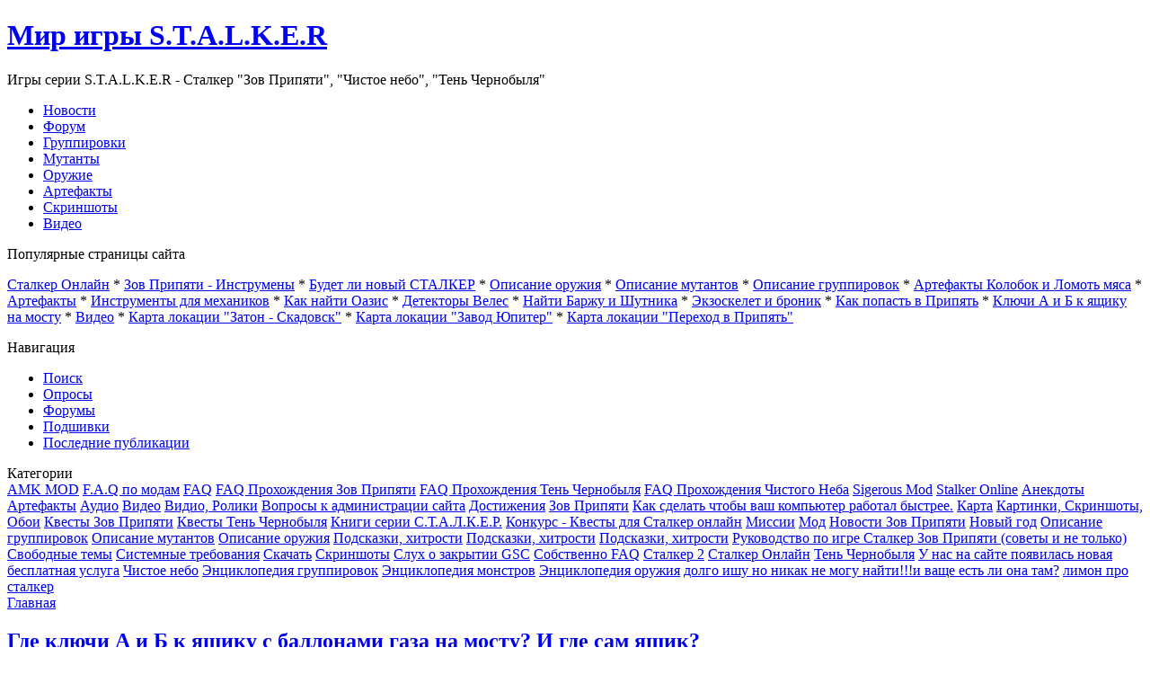

--- FILE ---
content_type: text/html; charset=utf-8
request_url: https://world-stalker.ru/node/100
body_size: 12340
content:
<!DOCTYPE html>
<html lang="ru">
<head>
  <meta http-equiv="Content-Type" content="text/html; charset=utf-8">
  <title>Где ключи А и Б к ящику с баллонами газа на мосту? И где сам ящик? | Мир игры S.T.A.L.K.E.R</title>
  <meta http-equiv="X-UA-Compatible" content="IE=EmulateIE7">
  <link rel="shortcut icon" href="/misc/favicon.ico" type="image/x-icon">
  <script type="text/javascript" src="/themes/stalker1/script.js"></script>
  <link type="text/css" rel="stylesheet" media="all" href="/modules/book/book.css?V">
  <link type="text/css" rel="stylesheet" media="all" href="/modules/node/node.css?V">
  <link type="text/css" rel="stylesheet" media="all" href="/modules/poll/poll.css?V">
  <link type="text/css" rel="stylesheet" media="all" href="/modules/system/defaults.css?V">
  <link type="text/css" rel="stylesheet" media="all" href="/modules/system/system.css?V">
  <link type="text/css" rel="stylesheet" media="all" href="/modules/system/system-menus.css?V">
  <link type="text/css" rel="stylesheet" media="all" href="/modules/tagadelic/tagadelic.css?V">
  <link type="text/css" rel="stylesheet" media="all" href="/modules/user/user.css?V">
  <link type="text/css" rel="stylesheet" media="all" href="/modules/forum/forum.css?V">
  <link type="text/css" rel="stylesheet" media="all" href="/modules/comment/comment.css?V">
  <link type="text/css" rel="stylesheet" media="all" href="/themes/stalker1/style.css?V">
  <script type="text/javascript" src="/misc/jquery.js?V"></script>
  <script type="text/javascript" src="/misc/drupal.js?V"></script>
  <script type="text/javascript" src="/sites/default/files/languages/ru_3855bcf31150a3efbb387a0ecbd660f5.js?V"></script>
  <script type="text/javascript" src="/themes/stalker1/script.js?V"></script>
  <script type="text/javascript">
  <!--//--><![CDATA[//><!--
  jQuery.extend(Drupal.settings, { "basePath": "/" });
  //--><!]]>
  </script>
  <script type="text/javascript"></script>
</head>
<body>
  <div class="PageBackgroundSimpleGradient"></div>
  <div class="Main">
    <div class="Sheet">
      <div class="Sheet-tl"></div>
      <div class="Sheet-tr">
        <div></div>
      </div>
      <div class="Sheet-bl">
        <div></div>
      </div>
      <div class="Sheet-br">
        <div></div>
      </div>
      <div class="Sheet-tc">
        <div></div>
      </div>
      <div class="Sheet-bc">
        <div></div>
      </div>
      <div class="Sheet-cl">
        <div></div>
      </div>
      <div class="Sheet-cr">
        <div></div>
      </div>
      <div class="Sheet-cc"></div>
      <div class="Sheet-body">
        <div class="Header">
          <div class="Header-png"></div>
          <div class="Header-jpeg"></div>
          <div class="logo">
            <h1 class="logo-name"><a href="/" title="Мир игры S.T.A.L.K.E.R">Мир игры S.T.A.L.K.E.R</a></h1>
            <div class="logo-text">
              Игры серии S.T.A.L.K.E.R - Сталкер "Зов Припяти", "Чистое небо", "Тень Чернобыля"
            </div>
          </div>
        </div>
        <div class="nav">
          <ul class="artmenu">
            <li class="">
              <a href="/" title="Новости Stalker"><span><span>Новости</span></span></a>
            </li>
            <li class="">
              <a href="/forum/" title="Форум"><span><span>Форум</span></span></a>
            </li>
            <li class="">
              <a href="/taxonomy/term/46" title="Группировки зоны"><span><span>Группировки</span></span></a>
            </li>
            <li class="">
              <a href="/taxonomy/term/45" title="Мутанты зоны"><span><span>Мутанты</span></span></a>
            </li>
            <li class="">
              <a href="/taxonomy/term/44" title="Описания оружия"><span><span>Оружие</span></span></a>
            </li>
            <li class="">
              <a href="/taxonomy/term/60" title="Артефакты"><span><span>Артефакты</span></span></a>
            </li>
            <li class="">
              <a href="/taxonomy/term/51" title="Скриншоты"><span><span>Скриншоты</span></span></a>
            </li>
            <li class="">
              <a href="/taxonomy/term/56" title="Видео ролики о игре сталкер"><span><span>Видео</span></span></a>
            </li>
          </ul>
          <div class="l"></div>
          <div class="r">
            <div></div>
          </div>
        </div>
        <div id="block-block-7" class="block">
          <div class="Block">
            <div class="Block-tl"></div>
            <div class="Block-tr">
              <div></div>
            </div>
            <div class="Block-bl">
              <div></div>
            </div>
            <div class="Block-br">
              <div></div>
            </div>
            <div class="Block-tc">
              <div></div>
            </div>
            <div class="Block-bc">
              <div></div>
            </div>
            <div class="Block-cl">
              <div></div>
            </div>
            <div class="Block-cr">
              <div></div>
            </div>
            <div class="Block-cc"></div>
            <div class="Block-body">
              <div class="BlockHeader">
                <div class="header-tag-icon">
                  <div class="BlockHeader-text">
                    Популярные страницы сайта
                  </div>
                </div>
                <div class="l"></div>
                <div class="r">
                  <div></div>
                </div>
              </div>
              <div class="BlockContent">
                <div class="BlockContent-body">
                  <p><a href='/node/182'>Сталкер Онлайн</a> * <a href='/node/201'>Зов Припяти - Инструмены</a> * <a href='/node/212'>Будет ли новый СТАЛКЕР</a> * <a href='/taxonomy/term/44'>Описание оружия</a> * <a href='/taxonomy/term/45'>Описание мутантов</a> * <a href='/taxonomy/term/46'>Описание группировок</a> * <a href='/node/131'>Артефакты Колобок и Ломоть мяса</a> * <a href='/taxonomy/term/60'>Артефакты</a> * <a href='/node/79'>Инструменты для механиков</a> * <a href='/node/96'>Как найти Оазис</a> * <a href='/node/83'>Детекторы Велес</a> * <a href='/node/90'>Найти Баржу и Шутника</a> * <a href='/node/92'>Экзоскелет и броник</a> * <a href='/node/77'>Как попасть в Припять</a> * <a href='/node/100'>Ключи А и Б к ящику на мосту</a> * <a href='/taxonomy/term/56'>Видео</a> * <a href='/node/108'>Карта локации "Затон - Скадовск"</a> * <a href='/node/109'>Карта локации "Завод Юпитер"</a> * <a href='/node/110'>Карта локации "Переход в Припять"</a></p>
                </div>
              </div>
            </div>
          </div>
        </div>
        <div class="contentLayout">
          <div class="sidebar1">
            <div id="block-user-1" class="block">
              <div class="Block">
                <div class="Block-tl"></div>
                <div class="Block-tr">
                  <div></div>
                </div>
                <div class="Block-bl">
                  <div></div>
                </div>
                <div class="Block-br">
                  <div></div>
                </div>
                <div class="Block-tc">
                  <div></div>
                </div>
                <div class="Block-bc">
                  <div></div>
                </div>
                <div class="Block-cl">
                  <div></div>
                </div>
                <div class="Block-cr">
                  <div></div>
                </div>
                <div class="Block-cc"></div>
                <div class="Block-body">
                  <div class="BlockHeader">
                    <div class="header-tag-icon">
                      <div class="BlockHeader-text">
                        Навигация
                      </div>
                    </div>
                    <div class="l"></div>
                    <div class="r">
                      <div></div>
                    </div>
                  </div>
                  <div class="BlockContent">
                    <div class="BlockContent-body">
                      <ul class="menu">
                        <li class="leaf first">
                          <a href="/search">Поиск</a>
                        </li>
                        <li class="leaf">
                          <a href="/poll">Опросы</a>
                        </li>
                        <li class="leaf">
                          <a href="/forum">Форумы</a>
                        </li>
                        <li class="leaf">
                          <a href="/book">Подшивки</a>
                        </li>
                        <li class="leaf last">
                          <a href="/tracker">Последние публикации</a>
                        </li>
                      </ul>
                    </div>
                  </div>
                </div>
              </div>
            </div>
            <div id="block-block-2" class="block">
              <div class="Block">
                <div class="Block-tl"></div>
                <div class="Block-tr">
                  <div></div>
                </div>
                <div class="Block-bl">
                  <div></div>
                </div>
                <div class="Block-br">
                  <div></div>
                </div>
                <div class="Block-tc">
                  <div></div>
                </div>
                <div class="Block-bc">
                  <div></div>
                </div>
                <div class="Block-cl">
                  <div></div>
                </div>
                <div class="Block-cr">
                  <div></div>
                </div>
                <div class="Block-cc"></div>
                <div class="Block-body">
                  <div class="BlockContent">
                    <div class="BlockContent-body">
                      <div id="yandex_rtb_R-A-84074-1"></div>
                    </div>
                  </div>
                </div>
              </div>
            </div>
            <div id="block-block-4" class="block">
              <div class="Block">
                <div class="Block-tl"></div>
                <div class="Block-tr">
                  <div></div>
                </div>
                <div class="Block-bl">
                  <div></div>
                </div>
                <div class="Block-br">
                  <div></div>
                </div>
                <div class="Block-tc">
                  <div></div>
                </div>
                <div class="Block-bc">
                  <div></div>
                </div>
                <div class="Block-cl">
                  <div></div>
                </div>
                <div class="Block-cr">
                  <div></div>
                </div>
                <div class="Block-cc"></div>
                <div class="Block-body">
                  <div class="BlockHeader">
                    <div class="header-tag-icon">
                      <div class="BlockHeader-text">
                        Категории
                      </div>
                    </div>
                    <div class="l"></div>
                    <div class="r">
                      <div></div>
                    </div>
                  </div>
                  <div class="BlockContent">
                    <div class="BlockContent-body">
                      <a href="/forum/36" class="tagadelic level1" rel="tag" title="AMK MOD">AMK MOD</a> <a href="/forum/37" class="tagadelic level3" rel="tag" title="F.A.Q по модам">F.A.Q по модам</a> <a href="/taxonomy/term/62" class="tagadelic level5" rel="tag" title="">FAQ</a> <a href="/forum/18" class="tagadelic level6" rel="tag" title="FAQ Прохождения Зов Припяти">FAQ Прохождения Зов Припяти</a> <a href="/forum/17" class="tagadelic level1" rel="tag" title="FAQ Прохождения Тень Чернобыля">FAQ Прохождения Тень Чернобыля</a> <a href="/forum/16" class="tagadelic level3" rel="tag" title="FAQ Прохождения Чистого Неба">FAQ Прохождения Чистого Неба</a> <a href="/taxonomy/term/70" class="tagadelic level1" rel="tag" title="">Sigerous Mod</a> <a href="/taxonomy/term/66" class="tagadelic level3" rel="tag" title="">Stalker Online</a> <a href="/taxonomy/term/65" class="tagadelic level1" rel="tag" title="">Анекдоты</a> <a href="/taxonomy/term/60" class="tagadelic level3" rel="tag" title="">Артефакты</a> <a href="/taxonomy/term/57" class="tagadelic level3" rel="tag" title="">Аудио</a> <a href="/taxonomy/term/56" class="tagadelic level4" rel="tag" title="">Видео</a> <a href="/forum/35" class="tagadelic level1" rel="tag" title="Видио, Ролики, YouTube">Видио, Ролики</a> <a href="/forum/29" class="tagadelic level2" rel="tag" title="Вопросы к администрации сайта">Вопросы к администрации сайта</a> <a href="/taxonomy/term/63" class="tagadelic level5" rel="tag" title="">Достижения</a> <a href="/taxonomy/term/47" class="tagadelic level5" rel="tag" title="Сталкер Зов Припяти, Stalker Call of Pripyat">Зов Припяти</a> <a href="/taxonomy/term/77" class="tagadelic level1" rel="tag" title="">Как сделать чтобы ваш компьютер работал быстрее.</a> <a href="/taxonomy/term/59" class="tagadelic level2" rel="tag" title="">Карта</a> <a href="/forum/34" class="tagadelic level1" rel="tag" title="Картинки, Скриншоты, Обои">Картинки, Скриншоты, Обои</a> <a href="/forum/24" class="tagadelic level3" rel="tag" title="Квесты Сталкер-Зов Припяти (кто кому ,что по чём) ">Квесты Зов Припяти</a> <a href="/forum/23" class="tagadelic level1" rel="tag" title="Квесты Сталкер-Тень Чернобыля (кто кому ,что по чём) ">Квесты Тень Чернобыля</a> <a href="/forum/25" class="tagadelic level3" rel="tag" title="Литературное творчество, книги серии С.Т.А.Л.К.Е.Р.">Книги серии С.Т.А.Л.К.Е.Р.</a> <a href="/forum/68" class="tagadelic level3" rel="tag" title="Квесты, предложенные пользователями сайта">Конкурс - Квесты для Сталкер онлайн</a> <a href="/taxonomy/term/61" class="tagadelic level5" rel="tag" title="">Миссии</a> <a href="/taxonomy/term/69" class="tagadelic level2" rel="tag" title="">Мод</a> <a href="/forum/26" class="tagadelic level3" rel="tag" title="Новости Зов Припяти - Сталкер">Новости Зов Припяти</a> <a href="/taxonomy/term/72" class="tagadelic level1" rel="tag" title="">Новый год</a> <a href="/taxonomy/term/46" class="tagadelic level4" rel="tag" title="Описание группировок">Описание группировок</a> <a href="/taxonomy/term/45" class="tagadelic level4" rel="tag" title="Описание мутантов">Описание мутантов</a> <a href="/taxonomy/term/44" class="tagadelic level5" rel="tag" title="Описание оружия">Описание оружия</a> <a href="/forum/19" class="tagadelic level3" rel="tag" title="Полезные и интересные моменты (хитрости) ">Подсказки, хитрости</a> <a href="/forum/20" class="tagadelic level1" rel="tag" title="Полезные и интересные моменты (хитрости) ">Подсказки, хитрости</a> <a href="/forum/21" class="tagadelic level2" rel="tag" title="Полезные и интересные моменты (хитрости) ">Подсказки, хитрости</a> <a href="/taxonomy/term/75" class="tagadelic level1" rel="tag" title="">Руководство по игре Сталкер Зов Припяти (советы и не только)</a> <a href="/forum/30" class="tagadelic level4" rel="tag" title="Свободные темы о игре Сталкер">Свободные темы</a> <a href="/forum/28" class="tagadelic level1" rel="tag" title="Системные требования к играм Сталкер, технические вопросы и проблемы">Системные требования</a> <a href="/taxonomy/term/58" class="tagadelic level1" rel="tag" title="">Скачать</a> <a href="/taxonomy/term/51" class="tagadelic level3" rel="tag" title="Скриншоты, screenshot">Скриншоты</a> <a href="/taxonomy/term/78" class="tagadelic level1" rel="tag" title="">Слух о закрытии GSC</a> <a href="/forum/27" class="tagadelic level2" rel="tag" title="FAQ - и будущее этого раздела ">Собственно FAQ</a> <a href="/taxonomy/term/71" class="tagadelic level3" rel="tag" title="">Сталкер 2</a> <a href="/taxonomy/term/64" class="tagadelic level4" rel="tag" title="">Сталкер Онлайн</a> <a href="/taxonomy/term/49" class="tagadelic level1" rel="tag" title="Сталкер Тень Чернобыля, Stalker: Shadow of Chernobyl">Тень Чернобыля</a> <a href="/taxonomy/term/76" class="tagadelic level1" rel="tag" title="">У нас на сайте появилась новая бесплатная услуга</a> <a href="/taxonomy/term/48" class="tagadelic level2" rel="tag" title="Сталкер Чистое небо, Stalker: Clear Sky">Чистое небо</a> <a href="/forum/32" class="tagadelic level2" rel="tag" title="Энциклопедия группировок">Энциклопедия группировок</a> <a href="/forum/31" class="tagadelic level3" rel="tag" title="Энциклопедия монстров ">Энциклопедия монстров</a> <a href="/forum/33" class="tagadelic level1" rel="tag" title="Энциклопедия оружия">Энциклопедия оружия</a> <a href="/taxonomy/term/81" class="tagadelic level1" rel="tag" title="">долго ишу но никак не могу найти!!!и ваще есть ли она там?</a> <a href="/taxonomy/term/80" class="tagadelic level1" rel="tag" title="">лимон про сталкер</a>
                    </div>
                  </div>
                </div>
              </div>
            </div>
          </div>
          <div class="content">
            <div class="Post">
              <div class="Post-body">
                <div class="Post-inner">
                  <div class="PostContent">
                    <div class="breadcrumb">
                      <a href="/">Главная</a>
                    </div>
                  </div>
                  <div class="cleared"></div>
                </div>
              </div>
            </div>
            <div id="mission"></div>
            <div class="Post">
              <div class="Post-body">
                <div class="Post-inner">
                  <h2 class="PostHeaderIcon-wrapper"><span class="PostHeader"><a href="/node/100" title="Где ключи А и Б к ящику с баллонами газа на мосту? И где сам ящик?">Где ключи А и Б к ящику с баллонами газа на мосту? И где сам ящик?</a></span></h2>
                  <div class="PostMetadataHeader">
                    <div class="PostHeaderIcons metadata-icons">
                      <img class="metadata-icon" src="/themes/stalker1/images/PostDateIcon.png" width="17" height="18" alt="PostDateIcon"> октября 17th, 2009 | <img class="metadata-icon" src="/themes/stalker1/images/PostAuthorIcon.png" width="14" height="14" alt="PostAuthorIcon"> СИДоРыч
                    </div>
                  </div>
                  <div class="PostContent">
                    <div class="article">
                      <p>Чтобы убить кровососов в их логове нужен газ. Я лишь знаю что он находиться на мосту, но где ключи и ящик с баллоном именно???</p>
                      <div class="forum-topic-navigation clear-block">
                        <a href="/node/193" class="topic-previous" title="К предыдущей теме">‹ Выкидывает из игры</a> <a href="/node/89" class="topic-next" title="К следующей теме">Где найти Глухаря, после того, как он ушел к портовым кранам? ›</a>
                      </div>
                    </div>
                  </div>
                  <div class="cleared"></div>
                  <div class="PostMetadataFooter">
                    <div class="PostFooterIcons metadata-icons">
                      <img class="metadata-icon" src="/themes/stalker1/images/PostCommentsIcon.png" width="18" height="18" alt="PostCommentsIcon"> <a href="/user/login?destination=comment%2Freply%2F100%23comment-form">Войдите на сайт</a> для отправки комментариев&nbsp;&nbsp;|&nbsp;<img class="metadata-icon" src="/themes/stalker1/images/PostTagIcon.png" width="18" height="18" alt="PostTagIcon"> Tags: <a href="/forum/18">FAQ Прохождения Зов Припяти</a>
                    </div>
                  </div>
                </div>
              </div>
            </div>
            <div id="comments">
              <a id="comment-9669"></a>
              <div class="Post">
                <div class="Post-body">
                  <div class="Post-inner">
                    <div class="comment">
                      <h2 class="PostHeaderIcon-wrapper"><span class="PostHeader"><a href="/node/100#comment-9669" class="active">на масту там машина будет такая перед БТР залезаешь на багажник</a></span></h2>
                      <div class="submitted">
                        <span class='cid'>#9669</span> Опубликовано Гость в Чт, 2016-05-05 20:38.
                      </div>
                      <div class="cleared"></div><br>
                      <div class="PostContent">
                        <p>ч</p>
                      </div>
                      <div class="cleared"></div>
                      <div class="links">
                        <img class="metadata-icon" src="/themes/stalker1/images/PostCommentsIcon.png" width="18" height="18" alt="PostCommentsIcon"> <a href="/user/login?destination=comment%2Freply%2F100%23comment-form">Войдите на сайт</a> для отправки комментариев
                        <div class="cleared"></div>
                      </div>
                    </div>
                  </div>
                </div>
              </div><a id="comment-9634"></a>
              <div class="Post">
                <div class="Post-body">
                  <div class="Post-inner">
                    <div class="comment">
                      <h2 class="PostHeaderIcon-wrapper"><span class="PostHeader"><a href="/node/100#comment-9634" class="active">Нафиг этот мод?</a></span></h2>
                      <div class="submitted">
                        <span class='cid'>#9634</span> Опубликовано Гость в Пт, 2016-01-22 12:02.
                      </div>
                      <div class="cleared"></div><br>
                      <div class="PostContent">
                        <p>Ну и чем он поможет в открытии контейнера?</p>
                      </div>
                      <div class="cleared"></div>
                      <div class="links">
                        <img class="metadata-icon" src="/themes/stalker1/images/PostCommentsIcon.png" width="18" height="18" alt="PostCommentsIcon"> <a href="/user/login?destination=comment%2Freply%2F100%23comment-form">Войдите на сайт</a> для отправки комментариев
                        <div class="cleared"></div>
                      </div>
                    </div>
                  </div>
                </div>
              </div><a id="comment-9602"></a>
              <div class="Post">
                <div class="Post-body">
                  <div class="Post-inner">
                    <div class="comment">
                      <h2 class="PostHeaderIcon-wrapper"><span class="PostHeader"><a href="/node/100#comment-9602" class="active">газовый балон</a></span></h2>
                      <div class="submitted">
                        <span class='cid'>#9602</span> Опубликовано Гость в Втр, 2015-11-24 17:28.
                      </div>
                      <div class="cleared"></div><br>
                      <div class="PostContent">
                        <p>где контейнер с газовым балоном</p>
                      </div>
                      <div class="cleared"></div>
                      <div class="links">
                        <img class="metadata-icon" src="/themes/stalker1/images/PostCommentsIcon.png" width="18" height="18" alt="PostCommentsIcon"> <a href="/user/login?destination=comment%2Freply%2F100%23comment-form">Войдите на сайт</a> для отправки комментариев
                        <div class="cleared"></div>
                      </div>
                    </div>
                  </div>
                </div>
              </div><a id="comment-9524"></a>
              <div class="Post">
                <div class="Post-body">
                  <div class="Post-inner">
                    <div class="comment">
                      <h2 class="PostHeaderIcon-wrapper"><span class="PostHeader"><a href="/node/100#comment-9524" class="active">пацаны</a></span></h2>
                      <div class="submitted">
                        <span class='cid'>#9524</span> Опубликовано Гость в Втр, 2015-06-09 14:11.
                      </div>
                      <div class="cleared"></div><br>
                      <div class="PostContent">
                        <p>А у меня мод аххххрененный называется Sigerous mod 1.7</p>
                      </div>
                      <div class="cleared"></div>
                      <div class="links">
                        <img class="metadata-icon" src="/themes/stalker1/images/PostCommentsIcon.png" width="18" height="18" alt="PostCommentsIcon"> <a href="/user/login?destination=comment%2Freply%2F100%23comment-form">Войдите на сайт</a> для отправки комментариев
                        <div class="cleared"></div>
                      </div>
                    </div>
                  </div>
                </div>
              </div><a id="comment-9523"></a>
              <div class="Post">
                <div class="Post-body">
                  <div class="Post-inner">
                    <div class="comment">
                      <h2 class="PostHeaderIcon-wrapper"><span class="PostHeader"><a href="/node/100#comment-9523" class="active">Динамит</a></span></h2>
                      <div class="submitted">
                        <span class='cid'>#9523</span> Опубликовано Гость в Втр, 2015-06-09 14:04.
                      </div>
                      <div class="cleared"></div><br>
                      <div class="PostContent">
                        <p>А я их динамитом шмалянул</p>
                      </div>
                      <div class="cleared"></div>
                      <div class="links">
                        <img class="metadata-icon" src="/themes/stalker1/images/PostCommentsIcon.png" width="18" height="18" alt="PostCommentsIcon"> <a href="/user/login?destination=comment%2Freply%2F100%23comment-form">Войдите на сайт</a> для отправки комментариев
                        <div class="cleared"></div>
                      </div>
                    </div>
                  </div>
                </div>
              </div><a id="comment-9334"></a>
              <div class="Post">
                <div class="Post-body">
                  <div class="Post-inner">
                    <div class="comment">
                      <h2 class="PostHeaderIcon-wrapper"><span class="PostHeader"><a href="/node/100#comment-9334" class="active">как туда попасть там токам</a></span></h2>
                      <div class="submitted">
                        <span class='cid'>#9334</span> Опубликовано Гость в Пт, 2014-06-20 14:23.
                      </div>
                      <div class="cleared"></div><br>
                      <div class="PostContent">
                        <p>как туда попасть там токам убивает</p>
                      </div>
                      <div class="cleared"></div>
                      <div class="links">
                        <img class="metadata-icon" src="/themes/stalker1/images/PostCommentsIcon.png" width="18" height="18" alt="PostCommentsIcon"> <a href="/user/login?destination=comment%2Freply%2F100%23comment-form">Войдите на сайт</a> для отправки комментариев
                        <div class="cleared"></div>
                      </div>
                    </div>
                  </div>
                </div>
              </div><a id="comment-9271"></a>
              <div class="Post">
                <div class="Post-body">
                  <div class="Post-inner">
                    <div class="comment">
                      <h2 class="PostHeaderIcon-wrapper"><span class="PostHeader"><a href="/node/100#comment-9271" class="active">каво</a></span></h2>
                      <div class="submitted">
                        <span class='cid'>#9271</span> Опубликовано Гость в Втр, 2014-04-15 14:56.
                      </div>
                      <div class="cleared"></div><br>
                      <div class="PostContent">
                        <p>кравасосов там нету в чёрном сталкере 2</p>
                      </div>
                      <div class="cleared"></div>
                      <div class="links">
                        <img class="metadata-icon" src="/themes/stalker1/images/PostCommentsIcon.png" width="18" height="18" alt="PostCommentsIcon"> <a href="/user/login?destination=comment%2Freply%2F100%23comment-form">Войдите на сайт</a> для отправки комментариев
                        <div class="cleared"></div>
                      </div>
                    </div>
                  </div>
                </div>
              </div><a id="comment-9204"></a>
              <div class="Post">
                <div class="Post-body">
                  <div class="Post-inner">
                    <div class="comment">
                      <h2 class="PostHeaderIcon-wrapper"><span class="PostHeader"><a href="/node/100#comment-9204" class="active">а где ети</a></span></h2>
                      <div class="submitted">
                        <span class='cid'>#9204</span> Опубликовано Гость в Сб, 2014-03-08 21:53.
                      </div>
                      <div class="cleared"></div><br>
                      <div class="PostContent">
                        <p>а где ети кровососы???</p>
                      </div>
                      <div class="cleared"></div>
                      <div class="links">
                        <img class="metadata-icon" src="/themes/stalker1/images/PostCommentsIcon.png" width="18" height="18" alt="PostCommentsIcon"> <a href="/user/login?destination=comment%2Freply%2F100%23comment-form">Войдите на сайт</a> для отправки комментариев
                        <div class="cleared"></div>
                      </div>
                    </div>
                  </div>
                </div>
              </div><a id="comment-9134"></a>
              <div class="Post">
                <div class="Post-body">
                  <div class="Post-inner">
                    <div class="comment">
                      <h2 class="PostHeaderIcon-wrapper"><span class="PostHeader"><a href="/node/100#comment-9134" class="active">Ключи</a></span></h2>
                      <div class="submitted">
                        <span class='cid'>#9134</span> Опубликовано Гость в Пнд, 2014-01-20 10:53.
                      </div>
                      <div class="cleared"></div><br>
                      <div class="PostContent">
                        <p>Смотри, 1ый ключ лежит в начале моста со стороны скадовска, в машине которая частично свисает с моста, второй ключ в ниве под мостов,в сейфе, нива перевернута.</p>
                      </div>
                      <div class="cleared"></div>
                      <div class="links">
                        <img class="metadata-icon" src="/themes/stalker1/images/PostCommentsIcon.png" width="18" height="18" alt="PostCommentsIcon"> <a href="/user/login?destination=comment%2Freply%2F100%23comment-form">Войдите на сайт</a> для отправки комментариев
                        <div class="cleared"></div>
                      </div>
                    </div>
                  </div>
                </div>
              </div><a id="comment-8956"></a>
              <div class="Post">
                <div class="Post-body">
                  <div class="Post-inner">
                    <div class="comment">
                      <h2 class="PostHeaderIcon-wrapper"><span class="PostHeader"><a href="/node/100#comment-8956" class="active">clubsovetov</a></span></h2>
                      <div class="submitted">
                        <span class='cid'>#8956</span> Опубликовано Гость в Пнд, 2013-09-09 20:48.
                      </div>
                      <div class="cleared"></div><br>
                      <div class="PostContent">
                        <p>Мы вон возможность поглядеть сайт про отдыхе: единое</p>
                        <p>-----<br>
                        здесь clubsovetov.ru</p>
                      </div>
                      <div class="cleared"></div>
                      <div class="links">
                        <img class="metadata-icon" src="/themes/stalker1/images/PostCommentsIcon.png" width="18" height="18" alt="PostCommentsIcon"> <a href="/user/login?destination=comment%2Freply%2F100%23comment-form">Войдите на сайт</a> для отправки комментариев
                        <div class="cleared"></div>
                      </div>
                    </div>
                  </div>
                </div>
              </div><a id="comment-8925"></a>
              <div class="Post">
                <div class="Post-body">
                  <div class="Post-inner">
                    <div class="comment">
                      <h2 class="PostHeaderIcon-wrapper"><span class="PostHeader"><a href="/node/100#comment-8925" class="active">в Alien Time:</a></span></h2>
                      <div class="submitted">
                        <span class='cid'>#8925</span> Опубликовано Гость в Вс, 2013-08-04 16:16.
                      </div>
                      <div class="cleared"></div><br>
                      <div class="PostContent">
                        <p>Один из ключей - ВНЗ, -1 ярус, за одним из больших вертикальных баллонов в рюкзачке.</p>
                      </div>
                      <div class="cleared"></div>
                      <div class="links">
                        <img class="metadata-icon" src="/themes/stalker1/images/PostCommentsIcon.png" width="18" height="18" alt="PostCommentsIcon"> <a href="/user/login?destination=comment%2Freply%2F100%23comment-form">Войдите на сайт</a> для отправки комментариев
                        <div class="cleared"></div>
                      </div>
                    </div>
                  </div>
                </div>
              </div><a id="comment-8924"></a>
              <div class="Post">
                <div class="Post-body">
                  <div class="Post-inner">
                    <div class="comment">
                      <h2 class="PostHeaderIcon-wrapper"><span class="PostHeader"><a href="/node/100#comment-8924" class="active">Один из ключей - ВНЗ, -1</a></span></h2>
                      <div class="submitted">
                        <span class='cid'>#8924</span> Опубликовано Гость в Вс, 2013-08-04 16:08.
                      </div>
                      <div class="cleared"></div><br>
                      <div class="PostContent">
                        <p>Один из ключей - ВНЗ, -1 ярус, за одним из больших вертикальных баллонов в рюкзачке. Кровопийц можно убить по-читерски - запрыгнув на один из шкафов там же</p>
                      </div>
                      <div class="cleared"></div>
                      <div class="links">
                        <img class="metadata-icon" src="/themes/stalker1/images/PostCommentsIcon.png" width="18" height="18" alt="PostCommentsIcon"> <a href="/user/login?destination=comment%2Freply%2F100%23comment-form">Войдите на сайт</a> для отправки комментариев
                        <div class="cleared"></div>
                      </div>
                    </div>
                  </div>
                </div>
              </div><a id="comment-8921"></a>
              <div class="Post">
                <div class="Post-body">
                  <div class="Post-inner">
                    <div class="comment">
                      <h2 class="PostHeaderIcon-wrapper"><span class="PostHeader"><a href="/node/100#comment-8921" class="active">я тож 2 найти не могу</a></span></h2>
                      <div class="submitted">
                        <span class='cid'>#8921</span> Опубликовано Гость в Сб, 2013-08-03 13:08.
                      </div>
                      <div class="cleared"></div><br>
                      <div class="PostContent">
                        <p>я тож 2 найти не могу</p>
                      </div>
                      <div class="cleared"></div>
                      <div class="links">
                        <img class="metadata-icon" src="/themes/stalker1/images/PostCommentsIcon.png" width="18" height="18" alt="PostCommentsIcon"> <a href="/user/login?destination=comment%2Freply%2F100%23comment-form">Войдите на сайт</a> для отправки комментариев
                        <div class="cleared"></div>
                      </div>
                    </div>
                  </div>
                </div>
              </div><a id="comment-8920"></a>
              <div class="Post">
                <div class="Post-body">
                  <div class="Post-inner">
                    <div class="comment">
                      <h2 class="PostHeaderIcon-wrapper"><span class="PostHeader"><a href="/node/100#comment-8920" class="active">там есть маленькое строение с</a></span></h2>
                      <div class="submitted">
                        <span class='cid'>#8920</span> Опубликовано Гость в Сб, 2013-08-03 13:07.
                      </div>
                      <div class="cleared"></div><br>
                      <div class="PostContent">
                        <p>там есть маленькое строение с большой бочкой наверху, залезай на него, обойди и спрыгни на крышу которая чуть ниже, и повернись, там будет рюкзак.<br>
                        P.S. это тока на aliens time</p>
                      </div>
                      <div class="cleared"></div>
                      <div class="links">
                        <img class="metadata-icon" src="/themes/stalker1/images/PostCommentsIcon.png" width="18" height="18" alt="PostCommentsIcon"> <a href="/user/login?destination=comment%2Freply%2F100%23comment-form">Войдите на сайт</a> для отправки комментариев
                        <div class="cleared"></div>
                      </div>
                    </div>
                  </div>
                </div>
              </div><a id="comment-8846"></a>
              <div class="Post">
                <div class="Post-body">
                  <div class="Post-inner">
                    <div class="comment">
                      <h2 class="PostHeaderIcon-wrapper"><span class="PostHeader"><a href="/node/100#comment-8846" class="active">сталкер</a></span></h2>
                      <div class="submitted">
                        <span class='cid'>#8846</span> Опубликовано Гость в Ср, 2013-07-03 19:18.
                      </div>
                      <div class="cleared"></div><br>
                      <div class="PostContent">
                        <p>газ на мосту обыщи все машины на мосту !!! и спригни в конце моста вниз там еще машина там и 2-ой ключ ,А газ на мосту и 1-ый ключ тоже</p>
                      </div>
                      <div class="cleared"></div>
                      <div class="links">
                        <img class="metadata-icon" src="/themes/stalker1/images/PostCommentsIcon.png" width="18" height="18" alt="PostCommentsIcon"> <a href="/user/login?destination=comment%2Freply%2F100%23comment-form">Войдите на сайт</a> для отправки комментариев
                        <div class="cleared"></div>
                      </div>
                    </div>
                  </div>
                </div>
              </div><a id="comment-8835"></a>
              <div class="Post">
                <div class="Post-body">
                  <div class="Post-inner">
                    <div class="comment">
                      <h2 class="PostHeaderIcon-wrapper"><span class="PostHeader"><a href="/node/100#comment-8835" class="active">ключ а</a></span></h2>
                      <div class="submitted">
                        <span class='cid'>#8835</span> Опубликовано Гость в Пнд, 2013-07-01 22:39.
                      </div>
                      <div class="cleared"></div><br>
                      <div class="PostContent">
                        <p>а в каком месте на лесопилке вы нашли ключ</p>
                      </div>
                      <div class="cleared"></div>
                      <div class="links">
                        <img class="metadata-icon" src="/themes/stalker1/images/PostCommentsIcon.png" width="18" height="18" alt="PostCommentsIcon"> <a href="/user/login?destination=comment%2Freply%2F100%23comment-form">Войдите на сайт</a> для отправки комментариев
                        <div class="cleared"></div>
                      </div>
                    </div>
                  </div>
                </div>
              </div><a id="comment-8814"></a>
              <div class="Post">
                <div class="Post-body">
                  <div class="Post-inner">
                    <div class="comment">
                      <h2 class="PostHeaderIcon-wrapper"><span class="PostHeader"><a href="/node/100#comment-8814" class="active">Какиеж все умные, одно и тоже</a></span></h2>
                      <div class="submitted">
                        <span class='cid'>#8814</span> Опубликовано Гость в Ср, 2013-06-19 21:28.
                      </div>
                      <div class="cleared"></div><br>
                      <div class="PostContent">
                        <p>Какиеж все умные, одно и тоже строчить! У меня мод "Aliens time Глава 1 Затон", и в нём вместо ключа в ниве под мостом лежит записка с загадками, где эти ключи искать. Один чисто случайно нашёл на Лесопилке. Вот и подскажите, где рожать второй ключь?!</p>
                      </div>
                      <div class="cleared"></div>
                      <div class="links">
                        <img class="metadata-icon" src="/themes/stalker1/images/PostCommentsIcon.png" width="18" height="18" alt="PostCommentsIcon"> <a href="/user/login?destination=comment%2Freply%2F100%23comment-form">Войдите на сайт</a> для отправки комментариев
                        <div class="cleared"></div>
                      </div>
                    </div>
                  </div>
                </div>
              </div><a id="comment-8716"></a>
              <div class="Post">
                <div class="Post-body">
                  <div class="Post-inner">
                    <div class="comment">
                      <h2 class="PostHeaderIcon-wrapper"><span class="PostHeader"><a href="/node/100#comment-8716" class="active">я тоже знаю</a></span></h2>
                      <div class="submitted">
                        <span class='cid'>#8716</span> Опубликовано Гость в Пнд, 2013-05-06 13:33.
                      </div>
                      <div class="cleared"></div><br>
                      <div class="PostContent">
                        <p>я тоже знаю где это место только я их с ножа нахуй ёбнул</p>
                      </div>
                      <div class="cleared"></div>
                      <div class="links">
                        <img class="metadata-icon" src="/themes/stalker1/images/PostCommentsIcon.png" width="18" height="18" alt="PostCommentsIcon"> <a href="/user/login?destination=comment%2Freply%2F100%23comment-form">Войдите на сайт</a> для отправки комментариев
                        <div class="cleared"></div>
                      </div>
                    </div>
                  </div>
                </div>
              </div><a id="comment-8691"></a>
              <div class="Post">
                <div class="Post-body">
                  <div class="Post-inner">
                    <div class="comment">
                      <h2 class="PostHeaderIcon-wrapper"><span class="PostHeader"><a href="/node/100#comment-8691" class="active">Просто ты нубарь</a></span></h2>
                      <div class="submitted">
                        <span class='cid'>#8691</span> Опубликовано Гость в Втр, 2013-04-30 08:25.
                      </div>
                      <div class="cleared"></div><br>
                      <div class="PostContent">
                        <p>Меня кровосос с первого раза убивает. А ножом с первого раза они не дохнут.</p>
                      </div>
                      <div class="cleared"></div>
                      <div class="links">
                        <img class="metadata-icon" src="/themes/stalker1/images/PostCommentsIcon.png" width="18" height="18" alt="PostCommentsIcon"> <a href="/user/login?destination=comment%2Freply%2F100%23comment-form">Войдите на сайт</a> для отправки комментариев
                        <div class="cleared"></div>
                      </div>
                    </div>
                  </div>
                </div>
              </div><a id="comment-8682"></a>
              <div class="Post">
                <div class="Post-body">
                  <div class="Post-inner">
                    <div class="comment">
                      <h2 class="PostHeaderIcon-wrapper"><span class="PostHeader"><a href="/node/100#comment-8682" class="active">Просто. Идешь сначала по</a></span></h2>
                      <div class="submitted">
                        <span class='cid'>#8682</span> Опубликовано Гость в Вс, 2013-04-28 07:33.
                      </div>
                      <div class="cleared"></div><br>
                      <div class="PostContent">
                        <p>Просто. Идешь сначала по правой стороне (от лесничества) возле перил, потом поднимаешься по лесенке и идешь по верхней трубе, не забывая 2-3 раза вкалывать радиопротектор. Потом спрыгиваешь рядом с колонной, и все. Там нет аномалий.</p>
                      </div>
                      <div class="cleared"></div>
                      <div class="links">
                        <img class="metadata-icon" src="/themes/stalker1/images/PostCommentsIcon.png" width="18" height="18" alt="PostCommentsIcon"> <a href="/user/login?destination=comment%2Freply%2F100%23comment-form">Войдите на сайт</a> для отправки комментариев
                        <div class="cleared"></div>
                      </div>
                    </div>
                  </div>
                </div>
              </div><a id="comment-8677"></a>
              <div class="Post">
                <div class="Post-body">
                  <div class="Post-inner">
                    <div class="comment">
                      <h2 class="PostHeaderIcon-wrapper"><span class="PostHeader"><a href="/node/100#comment-8677" class="active">Зачем БАЛОНЫ!!!???</a></span></h2>
                      <div class="submitted">
                        <span class='cid'>#8677</span> Опубликовано Гость в Пт, 2013-04-26 22:20.
                      </div>
                      <div class="cleared"></div><br>
                      <div class="PostContent">
                        <p>Зачем балоны???залезли в логово, там есть лестница, сели под неё, кинули в толпу пару гранат, кто живой останется того с дробаша хуярьте!!!Под лестницей меня они не достали. А ключь "Б" внизу моста в перевернутой "Ниве", а ключь "А" я не нашол.</p>
                      </div>
                      <div class="cleared"></div>
                      <div class="links">
                        <img class="metadata-icon" src="/themes/stalker1/images/PostCommentsIcon.png" width="18" height="18" alt="PostCommentsIcon"> <a href="/user/login?destination=comment%2Freply%2F100%23comment-form">Войдите на сайт</a> для отправки комментариев
                        <div class="cleared"></div>
                      </div>
                    </div>
                  </div>
                </div>
              </div><a id="comment-8564"></a>
              <div class="Post">
                <div class="Post-body">
                  <div class="Post-inner">
                    <div class="comment">
                      <h2 class="PostHeaderIcon-wrapper"><span class="PostHeader"><a href="/node/100#comment-8564" class="active">Цой жив!!!!</a></span></h2>
                      <div class="submitted">
                        <span class='cid'>#8564</span> Опубликовано Гость в Ср, 2013-04-03 19:04.
                      </div>
                      <div class="cleared"></div><br>
                      <div class="PostContent">
                        <p>1 ключ лежит под мостом в перевёрнутой машине вместе с документами....а 2 ключ в первой машине...а ящик находится в грузовике после БТР...</p>
                      </div>
                      <div class="cleared"></div>
                      <div class="links">
                        <img class="metadata-icon" src="/themes/stalker1/images/PostCommentsIcon.png" width="18" height="18" alt="PostCommentsIcon"> <a href="/user/login?destination=comment%2Freply%2F100%23comment-form">Войдите на сайт</a> для отправки комментариев
                        <div class="cleared"></div>
                      </div>
                    </div>
                  </div>
                </div>
              </div><a id="comment-8468"></a>
              <div class="Post">
                <div class="Post-body">
                  <div class="Post-inner">
                    <div class="comment">
                      <h2 class="PostHeaderIcon-wrapper"><span class="PostHeader"><a href="/node/100#comment-8468" class="active">Дундук!!&quot;</a></span></h2>
                      <div class="submitted">
                        <span class='cid'>#8468</span> Опубликовано Гость в Вс, 2013-03-17 18:15.
                      </div>
                      <div class="cleared"></div><br>
                      <div class="PostContent">
                        <p>Дубина,в грузовике сейф в котором газ!!!а ключи искать надо!!!</p>
                      </div>
                      <div class="cleared"></div>
                      <div class="links">
                        <img class="metadata-icon" src="/themes/stalker1/images/PostCommentsIcon.png" width="18" height="18" alt="PostCommentsIcon"> <a href="/user/login?destination=comment%2Freply%2F100%23comment-form">Войдите на сайт</a> для отправки комментариев
                        <div class="cleared"></div>
                      </div>
                    </div>
                  </div>
                </div>
              </div><a id="comment-8467"></a>
              <div class="Post">
                <div class="Post-body">
                  <div class="Post-inner">
                    <div class="comment">
                      <h2 class="PostHeaderIcon-wrapper"><span class="PostHeader"><a href="/node/100#comment-8467" class="active">Хуйня</a></span></h2>
                      <div class="submitted">
                        <span class='cid'>#8467</span> Опубликовано Гость в Вс, 2013-03-17 18:12.
                      </div>
                      <div class="cleared"></div><br>
                      <div class="PostContent">
                        <p>Там нихуя нет!!!!</p>
                      </div>
                      <div class="cleared"></div>
                      <div class="links">
                        <img class="metadata-icon" src="/themes/stalker1/images/PostCommentsIcon.png" width="18" height="18" alt="PostCommentsIcon"> <a href="/user/login?destination=comment%2Freply%2F100%23comment-form">Войдите на сайт</a> для отправки комментариев
                        <div class="cleared"></div>
                      </div>
                    </div>
                  </div>
                </div>
              </div><a id="comment-8423"></a>
              <div class="Post">
                <div class="Post-body">
                  <div class="Post-inner">
                    <div class="comment">
                      <h2 class="PostHeaderIcon-wrapper"><span class="PostHeader"><a href="/node/100#comment-8423" class="active">ты чё ебанулся</a></span></h2>
                      <div class="submitted">
                        <span class='cid'>#8423</span> Опубликовано Гость в Пт, 2013-03-08 14:03.
                      </div>
                      <div class="cleared"></div><br>
                      <div class="PostContent">
                        <p>ты чё ебанулся</p>
                      </div>
                      <div class="cleared"></div>
                      <div class="links">
                        <img class="metadata-icon" src="/themes/stalker1/images/PostCommentsIcon.png" width="18" height="18" alt="PostCommentsIcon"> <a href="/user/login?destination=comment%2Freply%2F100%23comment-form">Войдите на сайт</a> для отправки комментариев
                        <div class="cleared"></div>
                      </div>
                    </div>
                  </div>
                </div>
              </div><a id="comment-8421"></a>
              <div class="Post">
                <div class="Post-body">
                  <div class="Post-inner">
                    <div class="comment">
                      <h2 class="PostHeaderIcon-wrapper"><span class="PostHeader"><a href="/node/100#comment-8421" class="active">да ты прям задрот чтоби всё</a></span></h2>
                      <div class="submitted">
                        <span class='cid'>#8421</span> Опубликовано Гость в Чт, 2013-03-07 22:50.
                      </div>
                      <div class="cleared"></div><br>
                      <div class="PostContent">
                        <p>да ты прям задрот чтоби всё сразу и за неделю</p>
                      </div>
                      <div class="cleared"></div>
                      <div class="links">
                        <img class="metadata-icon" src="/themes/stalker1/images/PostCommentsIcon.png" width="18" height="18" alt="PostCommentsIcon"> <a href="/user/login?destination=comment%2Freply%2F100%23comment-form">Войдите на сайт</a> для отправки комментариев
                        <div class="cleared"></div>
                      </div>
                    </div>
                  </div>
                </div>
              </div><a id="comment-8405"></a>
              <div class="Post">
                <div class="Post-body">
                  <div class="Post-inner">
                    <div class="comment">
                      <h2 class="PostHeaderIcon-wrapper"><span class="PostHeader"><a href="/node/100#comment-8405" class="active">логово кровососов</a></span></h2>
                      <div class="submitted">
                        <span class='cid'>#8405</span> Опубликовано Гость в Втр, 2013-03-05 19:17.
                      </div>
                      <div class="cleared"></div><br>
                      <div class="PostContent">
                        <p>зачем нужен газ я пришёл кинул гранату а остальных которых не убило взрывом ножом зарезал</p>
                      </div>
                      <div class="cleared"></div>
                      <div class="links">
                        <img class="metadata-icon" src="/themes/stalker1/images/PostCommentsIcon.png" width="18" height="18" alt="PostCommentsIcon"> <a href="/user/login?destination=comment%2Freply%2F100%23comment-form">Войдите на сайт</a> для отправки комментариев
                        <div class="cleared"></div>
                      </div>
                    </div>
                  </div>
                </div>
              </div><a id="comment-8347"></a>
              <div class="Post">
                <div class="Post-body">
                  <div class="Post-inner">
                    <div class="comment">
                      <h2 class="PostHeaderIcon-wrapper"><span class="PostHeader"><a href="/node/100#comment-8347" class="active">газ не надо</a></span></h2>
                      <div class="submitted">
                        <span class='cid'>#8347</span> Опубликовано Гость в Пнд, 2013-02-25 16:53.
                      </div>
                      <div class="cleared"></div><br>
                      <div class="PostContent">
                        <p>отбойник-отстойник берите гранату РГД-5,ф1 и БАБАХ</p>
                      </div>
                      <div class="cleared"></div>
                      <div class="links">
                        <img class="metadata-icon" src="/themes/stalker1/images/PostCommentsIcon.png" width="18" height="18" alt="PostCommentsIcon"> <a href="/user/login?destination=comment%2Freply%2F100%23comment-form">Войдите на сайт</a> для отправки комментариев
                        <div class="cleared"></div>
                      </div>
                    </div>
                  </div>
                </div>
              </div><a id="comment-8336"></a>
              <div class="Post">
                <div class="Post-body">
                  <div class="Post-inner">
                    <div class="comment">
                      <h2 class="PostHeaderIcon-wrapper"><span class="PostHeader"><a href="/node/100#comment-8336" class="active">НЕт</a></span></h2>
                      <div class="submitted">
                        <span class='cid'>#8336</span> Опубликовано Гость в Сб, 2013-02-23 17:15.
                      </div>
                      <div class="cleared"></div><br>
                      <div class="PostContent">
                        <p>Нет ты видел сколько их там</p>
                      </div>
                      <div class="cleared"></div>
                      <div class="links">
                        <img class="metadata-icon" src="/themes/stalker1/images/PostCommentsIcon.png" width="18" height="18" alt="PostCommentsIcon"> <a href="/user/login?destination=comment%2Freply%2F100%23comment-form">Войдите на сайт</a> для отправки комментариев
                        <div class="cleared"></div>
                      </div>
                    </div>
                  </div>
                </div>
              </div><a id="comment-8325"></a>
              <div class="Post">
                <div class="Post-body">
                  <div class="Post-inner">
                    <div class="comment">
                      <h2 class="PostHeaderIcon-wrapper"><span class="PostHeader"><a href="/node/100#comment-8325" class="active">залезь под лестницу и всех с</a></span></h2>
                      <div class="submitted">
                        <span class='cid'>#8325</span> Опубликовано Гость в Пт, 2013-02-22 07:08.
                      </div>
                      <div class="cleared"></div><br>
                      <div class="PostContent">
                        <p>залезь под лестницу и всех с отбойника!!! Тогда и газ искать не надо будет)</p>
                      </div>
                      <div class="cleared"></div>
                      <div class="links">
                        <img class="metadata-icon" src="/themes/stalker1/images/PostCommentsIcon.png" width="18" height="18" alt="PostCommentsIcon"> <a href="/user/login?destination=comment%2Freply%2F100%23comment-form">Войдите на сайт</a> для отправки комментариев
                        <div class="cleared"></div>
                      </div>
                    </div>
                  </div>
                </div>
              </div><a id="comment-8255"></a>
              <div class="Post">
                <div class="Post-body">
                  <div class="Post-inner">
                    <div class="comment">
                      <h2 class="PostHeaderIcon-wrapper"><span class="PostHeader"><a href="/node/100#comment-8255" class="active">где ключи</a></span></h2>
                      <div class="submitted">
                        <span class='cid'>#8255</span> Опубликовано Гость в Ср, 2013-02-06 16:37.
                      </div>
                      <div class="cleared"></div><br>
                      <div class="PostContent">
                        <p>я помню находил все ключи начиная с б до а в впереди БТРа первого там в кабине грузовика есть бумажка где ключи но я убил кровососов</p>
                      </div>
                      <div class="cleared"></div>
                      <div class="links">
                        <img class="metadata-icon" src="/themes/stalker1/images/PostCommentsIcon.png" width="18" height="18" alt="PostCommentsIcon"> <a href="/user/login?destination=comment%2Freply%2F100%23comment-form">Войдите на сайт</a> для отправки комментариев
                        <div class="cleared"></div>
                      </div>
                    </div>
                  </div>
                </div>
              </div><a id="comment-8203"></a>
              <div class="Post">
                <div class="Post-body">
                  <div class="Post-inner">
                    <div class="comment">
                      <h2 class="PostHeaderIcon-wrapper"><span class="PostHeader"><a href="/node/100#comment-8203" class="active">ключь А и Б</a></span></h2>
                      <div class="submitted">
                        <span class='cid'>#8203</span> Опубликовано Зоряна в Сб, 2013-01-26 14:26.
                      </div>
                      <div class="cleared"></div><br>
                      <div class="PostContent">
                        <p>ключь А и Б находятса на том самом мосту А в машине каторая падает с моста а Б..... кароче идди по мосту к станцые переработки отходов потом ты увидиш большой розлом в мосту там снизу лежыт машина перевёрнутая прыгай туда но будь осторожен там всё в електрикекак выбратса одтуда кароче идди к аномолили рубец точнее пригай в низ там будет тайник а вот как дольше выбиратса не знаю сама чють не здохла :)</p>
                      </div>
                      <div class="cleared"></div>
                      <div class="links">
                        <img class="metadata-icon" src="/themes/stalker1/images/PostCommentsIcon.png" width="18" height="18" alt="PostCommentsIcon"> <a href="/user/login?destination=comment%2Freply%2F100%23comment-form">Войдите на сайт</a> для отправки комментариев
                        <div class="cleared"></div>
                      </div>
                    </div>
                  </div>
                </div>
              </div><a id="comment-8199"></a>
              <div class="Post">
                <div class="Post-body">
                  <div class="Post-inner">
                    <div class="comment">
                      <h2 class="PostHeaderIcon-wrapper"><span class="PostHeader"><a href="/node/100#comment-8199" class="active">ключ а в игре сталкер зов</a></span></h2>
                      <div class="submitted">
                        <span class='cid'>#8199</span> Опубликовано Гость в Ср, 2013-01-23 21:31.
                      </div>
                      <div class="cleared"></div><br>
                      <div class="PostContent">
                        <p>ключ а в игре сталкер зов припяти находиться на мосту в первом увазике как только поднимишься на мост со стороны лесничества</p>
                      </div>
                      <div class="cleared"></div>
                      <div class="links">
                        <img class="metadata-icon" src="/themes/stalker1/images/PostCommentsIcon.png" width="18" height="18" alt="PostCommentsIcon"> <a href="/user/login?destination=comment%2Freply%2F100%23comment-form">Войдите на сайт</a> для отправки комментариев
                        <div class="cleared"></div>
                      </div>
                    </div>
                  </div>
                </div>
              </div><a id="comment-8189"></a>
              <div class="Post">
                <div class="Post-body">
                  <div class="Post-inner">
                    <div class="comment">
                      <h2 class="PostHeaderIcon-wrapper"><span class="PostHeader"><a href="/node/100#comment-8189" class="active">нет там мост возле станции</a></span></h2>
                      <div class="submitted">
                        <span class='cid'>#8189</span> Опубликовано Гость в Сб, 2013-01-19 22:56.
                      </div>
                      <div class="cleared"></div><br>
                      <div class="PostContent">
                        <p>нет там мост возле станции переработки отходов на 2 части разделён одна вниз ведёт там машина перевёрнутая в этой машине контейнер там ключ Б где ключ А не знаю а газ находится в грузовике в кузове грузовик на верхней части моста</p>
                      </div>
                      <div class="cleared"></div>
                      <div class="links">
                        <img class="metadata-icon" src="/themes/stalker1/images/PostCommentsIcon.png" width="18" height="18" alt="PostCommentsIcon"> <a href="/user/login?destination=comment%2Freply%2F100%23comment-form">Войдите на сайт</a> для отправки комментариев
                        <div class="cleared"></div>
                      </div>
                    </div>
                  </div>
                </div>
              </div><a id="comment-8162"></a>
              <div class="Post">
                <div class="Post-body">
                  <div class="Post-inner">
                    <div class="comment">
                      <h2 class="PostHeaderIcon-wrapper"><span class="PostHeader"><a href="/node/100#comment-8162" class="active">Логово</a></span></h2>
                      <div class="submitted">
                        <span class='cid'>#8162</span> Опубликовано Vortex в Втр, 2013-01-15 12:58.
                      </div>
                      <div class="cleared"></div><br>
                      <div class="PostContent">
                        <p>На ВНЗ круге!</p>
                      </div>
                      <div class="cleared"></div>
                      <div class="links">
                        <img class="metadata-icon" src="/themes/stalker1/images/PostCommentsIcon.png" width="18" height="18" alt="PostCommentsIcon"> <a href="/user/login?destination=comment%2Freply%2F100%23comment-form">Войдите на сайт</a> для отправки комментариев
                        <div class="cleared"></div>
                      </div>
                    </div>
                  </div>
                </div>
              </div><a id="comment-8155"></a>
              <div class="Post">
                <div class="Post-body">
                  <div class="Post-inner">
                    <div class="comment">
                      <h2 class="PostHeaderIcon-wrapper"><span class="PostHeader"><a href="/node/100#comment-8155" class="active">где логово</a></span></h2>
                      <div class="submitted">
                        <span class='cid'>#8155</span> Опубликовано Гость в Пнд, 2013-01-14 22:36.
                      </div>
                      <div class="cleared"></div><br>
                      <div class="PostContent">
                        <p>где находится логово кровососов</p>
                      </div>
                      <div class="cleared"></div>
                      <div class="links">
                        <img class="metadata-icon" src="/themes/stalker1/images/PostCommentsIcon.png" width="18" height="18" alt="PostCommentsIcon"> <a href="/user/login?destination=comment%2Freply%2F100%23comment-form">Войдите на сайт</a> для отправки комментариев
                        <div class="cleared"></div>
                      </div>
                    </div>
                  </div>
                </div>
              </div><a id="comment-8140"></a>
              <div class="Post">
                <div class="Post-body">
                  <div class="Post-inner">
                    <div class="comment">
                      <h2 class="PostHeaderIcon-wrapper"><span class="PostHeader"><a href="/node/100#comment-8140" class="active">ключи бумажные чтоли</a></span></h2>
                      <div class="submitted">
                        <span class='cid'>#8140</span> Опубликовано Гость в Пт, 2013-01-11 07:14.
                      </div>
                      <div class="cleared"></div><br>
                      <div class="PostContent">
                        <p>ключи бумажные чтоли</p>
                      </div>
                      <div class="cleared"></div>
                      <div class="links">
                        <img class="metadata-icon" src="/themes/stalker1/images/PostCommentsIcon.png" width="18" height="18" alt="PostCommentsIcon"> <a href="/user/login?destination=comment%2Freply%2F100%23comment-form">Войдите на сайт</a> для отправки комментариев
                        <div class="cleared"></div>
                      </div>
                    </div>
                  </div>
                </div>
              </div><a id="comment-8139"></a>
              <div class="Post">
                <div class="Post-body">
                  <div class="Post-inner">
                    <div class="comment">
                      <h2 class="PostHeaderIcon-wrapper"><span class="PostHeader"><a href="/node/100#comment-8139" class="active">ключи</a></span></h2>
                      <div class="submitted">
                        <span class='cid'>#8139</span> Опубликовано Гость в Пт, 2013-01-11 07:11.
                      </div>
                      <div class="cleared"></div><br>
                      <div class="PostContent">
                        <p>ключ б я грузовику прошол то не анамаль</p>
                      </div>
                      <div class="cleared"></div>
                      <div class="links">
                        <img class="metadata-icon" src="/themes/stalker1/images/PostCommentsIcon.png" width="18" height="18" alt="PostCommentsIcon"> <a href="/user/login?destination=comment%2Freply%2F100%23comment-form">Войдите на сайт</a> для отправки комментариев
                        <div class="cleared"></div>
                      </div>
                    </div>
                  </div>
                </div>
              </div><a id="comment-8113"></a>
              <div class="Post">
                <div class="Post-body">
                  <div class="Post-inner">
                    <div class="comment">
                      <h2 class="PostHeaderIcon-wrapper"><span class="PostHeader"><a href="/node/100#comment-8113" class="active">Логово</a></span></h2>
                      <div class="submitted">
                        <span class='cid'>#8113</span> Опубликовано Гость в Вс, 2013-01-06 16:31.
                      </div>
                      <div class="cleared"></div><br>
                      <div class="PostContent">
                        <p>Слушайте не вариант пойти на ЗРХ-Волхов в Окрестнастях Юпитера взять РПГ-7у стрел. в кровоссосов,а остальных с автомата перестрелять.</p>
                      </div>
                      <div class="cleared"></div>
                      <div class="links">
                        <img class="metadata-icon" src="/themes/stalker1/images/PostCommentsIcon.png" width="18" height="18" alt="PostCommentsIcon"> <a href="/user/login?destination=comment%2Freply%2F100%23comment-form">Войдите на сайт</a> для отправки комментариев
                        <div class="cleared"></div>
                      </div>
                    </div>
                  </div>
                </div>
              </div><a id="comment-8106"></a>
              <div class="Post">
                <div class="Post-body">
                  <div class="Post-inner">
                    <div class="comment">
                      <h2 class="PostHeaderIcon-wrapper"><span class="PostHeader"><a href="/node/100#comment-8106" class="active">болт и бегом</a></span></h2>
                      <div class="submitted">
                        <span class='cid'>#8106</span> Опубликовано Гость в Сб, 2013-01-05 14:20.
                      </div>
                      <div class="cleared"></div><br>
                      <div class="PostContent">
                        <p>болт и бегом</p>
                      </div>
                      <div class="cleared"></div>
                      <div class="links">
                        <img class="metadata-icon" src="/themes/stalker1/images/PostCommentsIcon.png" width="18" height="18" alt="PostCommentsIcon"> <a href="/user/login?destination=comment%2Freply%2F100%23comment-form">Войдите на сайт</a> для отправки комментариев
                        <div class="cleared"></div>
                      </div>
                    </div>
                  </div>
                </div>
              </div><a id="comment-8086"></a>
              <div class="Post">
                <div class="Post-body">
                  <div class="Post-inner">
                    <div class="comment">
                      <h2 class="PostHeaderIcon-wrapper"><span class="PostHeader"><a href="/node/100#comment-8086" class="active">2 способа.</a></span></h2>
                      <div class="submitted">
                        <span class='cid'>#8086</span> Опубликовано Vortex в Чт, 2013-01-03 09:42.
                      </div>
                      <div class="cleared"></div><br>
                      <div class="PostContent">
                        <p>Есть 2 способа уничтожения логова кровососов!1 способ:Отравить кровососов!2 способ:Перестрелять логово кровососов самому!(Для меня второй способ легче,потому-что я знаю секретное место,откуда кровососы не достанут.)</p>
                      </div>
                      <div class="cleared"></div>
                      <div class="links">
                        <img class="metadata-icon" src="/themes/stalker1/images/PostCommentsIcon.png" width="18" height="18" alt="PostCommentsIcon"> <a href="/user/login?destination=comment%2Freply%2F100%23comment-form">Войдите на сайт</a> для отправки комментариев
                        <div class="cleared"></div>
                      </div>
                    </div>
                  </div>
                </div>
              </div><a id="comment-8072"></a>
              <div class="Post">
                <div class="Post-body">
                  <div class="Post-inner">
                    <div class="comment">
                      <h2 class="PostHeaderIcon-wrapper"><span class="PostHeader"><a href="/node/100#comment-8072" class="active">Вы чё!?</a></span></h2>
                      <div class="submitted">
                        <span class='cid'>#8072</span> Опубликовано Vortex в Ср, 2013-01-02 13:56.
                      </div>
                      <div class="cleared"></div><br>
                      <div class="PostContent">
                        <p>Вы чё!?Вам нужна помощь по прохождению этого задания?Оно почти самое лёгкое в зове припяти!Вы не можете пройти такое лёгкое задание?Ну вы даёте!</p>
                      </div>
                      <div class="cleared"></div>
                      <div class="links">
                        <img class="metadata-icon" src="/themes/stalker1/images/PostCommentsIcon.png" width="18" height="18" alt="PostCommentsIcon"> <a href="/user/login?destination=comment%2Freply%2F100%23comment-form">Войдите на сайт</a> для отправки комментариев
                        <div class="cleared"></div>
                      </div>
                    </div>
                  </div>
                </div>
              </div><a id="comment-7985"></a>
              <div class="Post">
                <div class="Post-body">
                  <div class="Post-inner">
                    <div class="comment">
                      <h2 class="PostHeaderIcon-wrapper"><span class="PostHeader"><a href="/node/100#comment-7985" class="active">ключи а и б</a></span></h2>
                      <div class="submitted">
                        <span class='cid'>#7985</span> Опубликовано Гость в Сб, 2012-12-15 23:02.
                      </div>
                      <div class="cleared"></div><br>
                      <div class="PostContent">
                        <p>ты долбаеб контейнер в грузовике что за бтр игра и иди на хуй</p>
                      </div>
                      <div class="cleared"></div>
                      <div class="links">
                        <img class="metadata-icon" src="/themes/stalker1/images/PostCommentsIcon.png" width="18" height="18" alt="PostCommentsIcon"> <a href="/user/login?destination=comment%2Freply%2F100%23comment-form">Войдите на сайт</a> для отправки комментариев
                        <div class="cleared"></div>
                      </div>
                    </div>
                  </div>
                </div>
              </div><a id="comment-7975"></a>
              <div class="Post">
                <div class="Post-body">
                  <div class="Post-inner">
                    <div class="comment">
                      <h2 class="PostHeaderIcon-wrapper"><span class="PostHeader"><a href="/node/100#comment-7975" class="active">такаеже шняга</a></span></h2>
                      <div class="submitted">
                        <span class='cid'>#7975</span> Опубликовано Гость в Чт, 2012-12-13 10:31.
                      </div>
                      <div class="cleared"></div><br>
                      <div class="PostContent">
                        <p>в конце колонии с моста спрыгнул б подобрал до этого вся облазил удалил гемедату в простой нашёл в а 1.7 нету</p>
                      </div>
                      <div class="cleared"></div>
                      <div class="links">
                        <img class="metadata-icon" src="/themes/stalker1/images/PostCommentsIcon.png" width="18" height="18" alt="PostCommentsIcon"> <a href="/user/login?destination=comment%2Freply%2F100%23comment-form">Войдите на сайт</a> для отправки комментариев
                        <div class="cleared"></div>
                      </div>
                    </div>
                  </div>
                </div>
              </div><a id="comment-7969"></a>
              <div class="Post">
                <div class="Post-body">
                  <div class="Post-inner">
                    <div class="comment">
                      <h2 class="PostHeaderIcon-wrapper"><span class="PostHeader"><a href="/node/100#comment-7969" class="active">логово кровососов</a></span></h2>
                      <div class="submitted">
                        <span class='cid'>#7969</span> Опубликовано Гость в Пнд, 2012-12-10 13:33.
                      </div>
                      <div class="cleared"></div><br>
                      <div class="PostContent">
                        <p>проще их перебить из дробовика прямо в логове, чем с ключами морочиться и балон не нужен, т.к. не продать его никому</p>
                      </div>
                      <div class="cleared"></div>
                      <div class="links">
                        <img class="metadata-icon" src="/themes/stalker1/images/PostCommentsIcon.png" width="18" height="18" alt="PostCommentsIcon"> <a href="/user/login?destination=comment%2Freply%2F100%23comment-form">Войдите на сайт</a> для отправки комментариев
                        <div class="cleared"></div>
                      </div>
                    </div>
                  </div>
                </div>
              </div><a id="comment-7933"></a>
              <div class="Post">
                <div class="Post-body">
                  <div class="Post-inner">
                    <div class="comment">
                      <h2 class="PostHeaderIcon-wrapper"><span class="PostHeader"><a href="/node/100#comment-7933" class="active">КЛЮЧ Б</a></span></h2>
                      <div class="submitted">
                        <span class='cid'>#7933</span> Опубликовано Гость в Пнд, 2012-12-03 15:31.
                      </div>
                      <div class="cleared"></div><br>
                      <div class="PostContent">
                        <p>И КАКИМ ОБРАЗОМ ВЗЯТЬ ЭТОТ КЛЮЧ КОГДА АНОМАЛИИ ОЧЕНЬ МНОГО??? ДА ЖЕ НЕ ВЗЯТЬ А ПОДОЙТИ К МАШИНЕ!!!</p>
                      </div>
                      <div class="cleared"></div>
                      <div class="links">
                        <img class="metadata-icon" src="/themes/stalker1/images/PostCommentsIcon.png" width="18" height="18" alt="PostCommentsIcon"> <a href="/user/login?destination=comment%2Freply%2F100%23comment-form">Войдите на сайт</a> для отправки комментариев
                        <div class="cleared"></div>
                      </div>
                    </div>
                  </div>
                </div>
              </div><a id="comment-7850"></a>
              <div class="Post">
                <div class="Post-body">
                  <div class="Post-inner">
                    <div class="comment">
                      <h2 class="PostHeaderIcon-wrapper"><span class="PostHeader"><a href="/node/100#comment-7850" class="active">ключ А в машине которая</a></span></h2>
                      <div class="submitted">
                        <span class='cid'>#7850</span> Опубликовано Гость в Ср, 2012-11-07 22:21.
                      </div>
                      <div class="cleared"></div><br>
                      <div class="PostContent">
                        <p>ключ А в машине которая отдельно стоит а ключ Б в машине под мостом там аномалий и радиации много</p>
                      </div>
                      <div class="cleared"></div>
                      <div class="links">
                        <img class="metadata-icon" src="/themes/stalker1/images/PostCommentsIcon.png" width="18" height="18" alt="PostCommentsIcon"> <a href="/user/login?destination=comment%2Freply%2F100%23comment-form">Войдите на сайт</a> для отправки комментариев
                        <div class="cleared"></div>
                      </div>
                    </div>
                  </div>
                </div>
              </div><a id="comment-7742"></a>
              <div class="Post">
                <div class="Post-body">
                  <div class="Post-inner">
                    <div class="comment">
                      <h2 class="PostHeaderIcon-wrapper"><span class="PostHeader"><a href="/node/100#comment-7742" class="active">ЛОЛЫ</a></span></h2>
                      <div class="submitted">
                        <span class='cid'>#7742</span> Опубликовано Гость в Пт, 2012-09-28 20:01.
                      </div>
                      <div class="cleared"></div><br>
                      <div class="PostContent">
                        <p>ЛЕГЧЕН НОЖОМ С ПЕРВОГО РАЗА У БЕВАЕТ-</p>
                      </div>
                      <div class="cleared"></div>
                      <div class="links">
                        <img class="metadata-icon" src="/themes/stalker1/images/PostCommentsIcon.png" width="18" height="18" alt="PostCommentsIcon"> <a href="/user/login?destination=comment%2Freply%2F100%23comment-form">Войдите на сайт</a> для отправки комментариев
                        <div class="cleared"></div>
                      </div>
                    </div>
                  </div>
                </div>
              </div><a id="comment-7727"></a>
              <div class="Post">
                <div class="Post-body">
                  <div class="Post-inner">
                    <div class="comment">
                      <h2 class="PostHeaderIcon-wrapper"><span class="PostHeader"><a href="/node/100#comment-7727" class="active">у меня 2-ого уаза нет</a></span></h2>
                      <div class="submitted">
                        <span class='cid'>#7727</span> Опубликовано Гость в Пнд, 2012-09-24 15:52.
                      </div>
                      <div class="cleared"></div><br>
                      <div class="PostContent">
                        <p>у меня 2-ого уаза нет но лежит запорожец или жигули точно не помню</p>
                      </div>
                      <div class="cleared"></div>
                      <div class="links">
                        <img class="metadata-icon" src="/themes/stalker1/images/PostCommentsIcon.png" width="18" height="18" alt="PostCommentsIcon"> <a href="/user/login?destination=comment%2Freply%2F100%23comment-form">Войдите на сайт</a> для отправки комментариев
                        <div class="cleared"></div>
                      </div>
                    </div>
                  </div>
                </div>
              </div><a id="comment-7720"></a>
              <div class="Post">
                <div class="Post-body">
                  <div class="Post-inner">
                    <div class="comment">
                      <h2 class="PostHeaderIcon-wrapper"><span class="PostHeader"><a href="/node/100#comment-7720" class="active">возможно , надо прыгнуть на</a></span></h2>
                      <div class="submitted">
                        <span class='cid'>#7720</span> Опубликовано Гость в Чт, 2012-09-20 02:42.
                      </div>
                      <div class="cleared"></div><br>
                      <div class="PostContent">
                        <p>возможно , надо прыгнуть на обломок моста (выступ) затем прямо к сейфу который в ВАЗике . не забудь сохраниться , выход найдёш кидая болты</p>
                      </div>
                      <div class="cleared"></div>
                      <div class="links">
                        <img class="metadata-icon" src="/themes/stalker1/images/PostCommentsIcon.png" width="18" height="18" alt="PostCommentsIcon"> <a href="/user/login?destination=comment%2Freply%2F100%23comment-form">Войдите на сайт</a> для отправки комментариев
                        <div class="cleared"></div>
                      </div>
                    </div>
                  </div>
                </div>
              </div>
              <div class="item-list">
                <ul class="pager">
                  <li class="pager-current first">1</li>
                  <li class="pager-item">
                    <a href="/node/100?page=1" title="На страницу номер 2" class="active">2</a>
                  </li>
                  <li class="pager-item">
                    <a href="/node/100?page=2" title="На страницу номер 3" class="active">3</a>
                  </li>
                  <li class="pager-item">
                    <a href="/node/100?page=3" title="На страницу номер 4" class="active">4</a>
                  </li>
                  <li class="pager-next">
                    <a href="/node/100?page=1" title="На следующую страницу" class="active">следующая ›</a>
                  </li>
                  <li class="pager-last last">
                    <a href="/node/100?page=3" title="На последнюю страницу" class="active">последняя »</a>
                  </li>
                </ul>
              </div>
            </div>
          </div>
          <div class="sidebar2">
            <div id="block-search-0" class="block">
              <div class="Block">
                <div class="Block-tl"></div>
                <div class="Block-tr">
                  <div></div>
                </div>
                <div class="Block-bl">
                  <div></div>
                </div>
                <div class="Block-br">
                  <div></div>
                </div>
                <div class="Block-tc">
                  <div></div>
                </div>
                <div class="Block-bc">
                  <div></div>
                </div>
                <div class="Block-cl">
                  <div></div>
                </div>
                <div class="Block-cr">
                  <div></div>
                </div>
                <div class="Block-cc"></div>
                <div class="Block-body">
                  <div class="BlockHeader">
                    <div class="header-tag-icon">
                      <div class="BlockHeader-text">
                        Поиск
                      </div>
                    </div>
                    <div class="l"></div>
                    <div class="r">
                      <div></div>
                    </div>
                  </div>
                  <div class="BlockContent">
                    <div class="BlockContent-body">
                      <form action="/node/100" accept-charset="UTF-8" method="post" id="search-block-form" name="search-block-form">
                        <div>
                          <div class="container-inline">
                            <div class="form-item" id="edit-search-block-form-1-wrapper">
                              <label for="edit-search-block-form-1">Поиск на сайте:</label> <input type="text" maxlength="128" name="search_block_form" id="edit-search-block-form-1" size="15" value="" title="Введите ключевые слова для поиска." class="form-text">
                            </div><input type="submit" name="op" id="edit-submit" value="Поиск" class="form-submit"> <input type="hidden" name="form_build_id" id="form-0i15I7vdM3cF7XsYPUq2h5mtvtu5oWWNqruzaxtZ3Vo" value="form-0i15I7vdM3cF7XsYPUq2h5mtvtu5oWWNqruzaxtZ3Vo"> <input type="hidden" name="form_id" id="edit-search-block-form" value="search_block_form">
                          </div>
                        </div>
                      </form>
                    </div>
                  </div>
                </div>
              </div>
            </div>
            <div id="block-block-3" class="block">
              <div class="Block">
                <div class="Block-tl"></div>
                <div class="Block-tr">
                  <div></div>
                </div>
                <div class="Block-bl">
                  <div></div>
                </div>
                <div class="Block-br">
                  <div></div>
                </div>
                <div class="Block-tc">
                  <div></div>
                </div>
                <div class="Block-bc">
                  <div></div>
                </div>
                <div class="Block-cl">
                  <div></div>
                </div>
                <div class="Block-cr">
                  <div></div>
                </div>
                <div class="Block-cc"></div>
                <div class="Block-body">
                  <div class="BlockContent">
                    <div class="BlockContent-body">
                      <center>
                        <script type="text/javascript">
                        document.write("<\/a>")
                        </script><br>
                        <a href="http://gamejoin.ru/" target="_blank"><img src="https://lh6.ggpht.com/_lmmQys1Mndo/TNlzjfHPa8I/AAAAAAAAALU/oIypfZU-6vY/gamejoin-120-60-0.gif" alt="Онлайн игры" width="200"><br>
                        Онлайн игры<br>
                        <br>
                        <script type="text/javascript">


                        (function(){
                        var rb = document.createElement('script');
                        d = new Date();
                        d.setHours(0);
                        d.setMinutes(0);
                        d.setSeconds(0);
                        d.setMilliseconds(0);
                        rb.type = 'text/javascript';
                        rb.async = true;
                        rb.src = '//s1.rotaban.ru/rotaban.js?v=' + d.getTime();
                        (document.getElementsByTagName('head')[0]||document.getElementsByTagName('body')[0]).appendChild(rb);
                        })();
                        </script>
                        <div id="rotaban_189766" class="rbrocks rotaban_0298aa8192e04bab8f7f25a0235f8662"></div></a>
                      </center>
                    </div>
                  </div>
                </div>
              </div>
            </div>
            <div id="block-poll-0" class="block">
              <div class="Block">
                <div class="Block-tl"></div>
                <div class="Block-tr">
                  <div></div>
                </div>
                <div class="Block-bl">
                  <div></div>
                </div>
                <div class="Block-br">
                  <div></div>
                </div>
                <div class="Block-tc">
                  <div></div>
                </div>
                <div class="Block-bc">
                  <div></div>
                </div>
                <div class="Block-cl">
                  <div></div>
                </div>
                <div class="Block-cr">
                  <div></div>
                </div>
                <div class="Block-cc"></div>
                <div class="Block-body">
                  <div class="BlockHeader">
                    <div class="header-tag-icon">
                      <div class="BlockHeader-text">
                        Опрос
                      </div>
                    </div>
                    <div class="l"></div>
                    <div class="r">
                      <div></div>
                    </div>
                  </div>
                  <div class="BlockContent">
                    <div class="BlockContent-body">
                      <div class="poll">
                        <div class="title">
                          По вашему мнению какой артефакт самый нужный в stalker:Тень Чернобыля?
                        </div>
                        <div class="text">
                          Медуза
                        </div>
                        <div class="bar">
                          <div style="width: 12%;" class="foreground"></div>
                        </div>
                        <div class="percent">
                          12%
                        </div>
                        <div class="text">
                          Золотая рыбка
                        </div>
                        <div class="bar">
                          <div style="width: 29%;" class="foreground"></div>
                        </div>
                        <div class="percent">
                          29%
                        </div>
                        <div class="text">
                          Его нет в этом списке
                        </div>
                        <div class="bar">
                          <div style="width: 41%;" class="foreground"></div>
                        </div>
                        <div class="percent">
                          41%
                        </div>
                        <div class="text">
                          Кровь камня
                        </div>
                        <div class="bar">
                          <div style="width: 10%;" class="foreground"></div>
                        </div>
                        <div class="percent">
                          10%
                        </div>
                        <div class="text">
                          Колючка
                        </div>
                        <div class="bar">
                          <div style="width: 8%;" class="foreground"></div>
                        </div>
                        <div class="percent">
                          8%
                        </div>
                        <div class="total">
                          Всего голосов: 10494
                        </div>
                      </div>
                      <div class="links">
                        <img class="metadata-icon" src="/themes/stalker1/images/PostCommentsIcon.png" width="18" height="18" alt="PostCommentsIcon"> <a href="/node/3329">3 комментария</a>&nbsp;&nbsp;|&nbsp;<a href="/poll">Старые опросы</a>
                      </div>
                    </div>
                  </div>
                </div>
              </div>
            </div>
            <div id="block-forum-0" class="block">
              <div class="Block">
                <div class="Block-tl"></div>
                <div class="Block-tr">
                  <div></div>
                </div>
                <div class="Block-bl">
                  <div></div>
                </div>
                <div class="Block-br">
                  <div></div>
                </div>
                <div class="Block-tc">
                  <div></div>
                </div>
                <div class="Block-bc">
                  <div></div>
                </div>
                <div class="Block-cl">
                  <div></div>
                </div>
                <div class="Block-cr">
                  <div></div>
                </div>
                <div class="Block-cc"></div>
                <div class="Block-body">
                  <div class="BlockHeader">
                    <div class="header-tag-icon">
                      <div class="BlockHeader-text">
                        Активные обсуждения форума
                      </div>
                    </div>
                    <div class="l"></div>
                    <div class="r">
                      <div></div>
                    </div>
                  </div>
                  <div class="BlockContent">
                    <div class="BlockContent-body">
                      <div class="item-list">
                        <ul>
                          <li class="first">
                            <a href="/node/91" title="2 комментария">Почему торговцы не покупают у меня поврежденное оружие?</a>
                          </li>
                          <li>
                            <a href="/node/92" title="215 комментария">Где можно достать Экзоскелет или броник?</a>
                          </li>
                          <li>
                            <a href="/node/357" title="221 комментария">Баги и секреты Cталкера Зов Припяти</a>
                          </li>
                          <li>
                            <a href="/node/103" title="242 комментария">Сколько человек я могу взять с собой в Припять?</a>
                          </li>
                          <li>
                            <a href="/node/98" title="52 комментария">Где найти на Юпитере вход в путепровод Припять-1?</a>
                          </li>
                          <li>
                            <a href="/node/88" title="15 комментария">Как использовать КПК Моргана или КПК основателя &quot;долга&quot;</a>
                          </li>
                          <li>
                            <a href="/node/1443" title="10 комментария">Выкидывает с игры!!!</a>
                          </li>
                          <li>
                            <a href="/node/212" title="808 комментария">Какая группировка лучшая</a>
                          </li>
                          <li>
                            <a href="/node/193" title="73 комментария">Выкидывает из игры</a>
                          </li>
                          <li class="last">
                            <a href="/node/100" title="157 комментария" class="active">Где ключи А и Б к ящику с баллонами газа на мосту? И где сам ящик?</a>
                          </li>
                        </ul>
                      </div>
                      <div class="more-link">
                        <a href="/forum" title="Прочитать свежие обсуждения форума.">подробнее</a>
                      </div>
                    </div>
                  </div>
                </div>
              </div>
            </div>
            <div id="block-comment-0" class="block">
              <div class="Block">
                <div class="Block-tl"></div>
                <div class="Block-tr">
                  <div></div>
                </div>
                <div class="Block-bl">
                  <div></div>
                </div>
                <div class="Block-br">
                  <div></div>
                </div>
                <div class="Block-tc">
                  <div></div>
                </div>
                <div class="Block-bc">
                  <div></div>
                </div>
                <div class="Block-cl">
                  <div></div>
                </div>
                <div class="Block-cr">
                  <div></div>
                </div>
                <div class="Block-cc"></div>
                <div class="Block-body">
                  <div class="BlockHeader">
                    <div class="header-tag-icon">
                      <div class="BlockHeader-text">
                        Последние комментарии
                      </div>
                    </div>
                    <div class="l"></div>
                    <div class="r">
                      <div></div>
                    </div>
                  </div>
                  <div class="BlockContent">
                    <div class="BlockContent-body">
                      <div class="item-list">
                        <ul>
                          <li class="first">
                            <a href="/node/91#comment-9750">не покупают вобще ни чё</a><br>
                            8 года 22 недели назад
                          </li>
                          <li>
                            <a href="/node/92#comment-9736">Просмотр комментария перед отправкой | Мир игры S.T.A.L.K.E.R</a><br>
                            8 года 27 недели назад
                          </li>
                          <li>
                            <a href="/node/9#comment-9735">Долговцы лучше всех</a><br>
                            8 года 27 недели назад
                          </li>
                          <li>
                            <a href="/node/9#comment-9728">Чистое Небо</a><br>
                            8 года 30 недели назад
                          </li>
                          <li>
                            <a href="/node/357#comment-9727">баг на затоне станция по переработке</a><br>
                            8 года 30 недели назад
                          </li>
                          <li>
                            <a href="/node/103#comment-9725">лаборатория X8</a><br>
                            8 года 31 недели назад
                          </li>
                          <li>
                            <a href="/node/103#comment-9724">отряд</a><br>
                            8 года 31 недели назад
                          </li>
                          <li>
                            <a href="/node/98#comment-9722">Как</a><br>
                            8 года 32 недели назад
                          </li>
                          <li>
                            <a href="/node/88#comment-9720">почему?</a><br>
                            8 года 32 недели назад
                          </li>
                          <li class="last">
                            <a href="/node/9#comment-9719">БАНДИТЫ ЛУЧШЕЕ ПОНЕЛИ</a><br>
                            8 года 32 недели назад
                          </li>
                        </ul>
                      </div>
                    </div>
                  </div>
                </div>
              </div>
            </div>
            <div id="block-user-0" class="block">
              <div class="Block">
                <div class="Block-tl"></div>
                <div class="Block-tr">
                  <div></div>
                </div>
                <div class="Block-bl">
                  <div></div>
                </div>
                <div class="Block-br">
                  <div></div>
                </div>
                <div class="Block-tc">
                  <div></div>
                </div>
                <div class="Block-bc">
                  <div></div>
                </div>
                <div class="Block-cl">
                  <div></div>
                </div>
                <div class="Block-cr">
                  <div></div>
                </div>
                <div class="Block-cc"></div>
                <div class="Block-body">
                  <div class="BlockHeader">
                    <div class="header-tag-icon">
                      <div class="BlockHeader-text">
                        Вход в систему
                      </div>
                    </div>
                    <div class="l"></div>
                    <div class="r">
                      <div></div>
                    </div>
                  </div>
                  <div class="BlockContent">
                    <div class="BlockContent-body">
                      <form action="/node/100?destination=node%2F100" accept-charset="UTF-8" method="post" id="user-login-form" name="user-login-form">
                        <div>
                          <div class="form-item" id="edit-name-wrapper">
                            <label for="edit-name">Имя пользователя: <span class="form-required" title="Обязательное поле">*</span></label> <input type="text" maxlength="60" name="name" id="edit-name" size="15" value="" class="form-text required">
                          </div>
                          <div class="form-item" id="edit-pass-wrapper">
                            <label for="edit-pass">Пароль: <span class="form-required" title="Обязательное поле">*</span></label> <input type="password" name="pass" id="edit-pass" maxlength="60" size="15" class="form-text required">
                          </div><input type="submit" name="op" id="edit-submit-1" value="Вход в систему" class="form-submit">
                          <div class="item-list">
                            <ul>
                              <li class="first last">
                                <a href="/user/password" title="Запросить новый пароль по электронной почте.">Забыли пароль?</a>
                              </li>
                            </ul>
                          </div><input type="hidden" name="form_build_id" id="form-v-allHZrkK28OI_rdDJ_dcHZc-Uk9vnV4p7a_Oeryiw" value="form-v-allHZrkK28OI_rdDJ_dcHZc-Uk9vnV4p7a_Oeryiw"> <input type="hidden" name="form_id" id="edit-user-login-block" value="user_login_block">
                        </div>
                      </form>
                    </div>
                  </div>
                </div>
              </div>
            </div>
          </div>
        </div>
        <div class="cleared"></div>
        <div class="Footer">
          <div class="Footer-inner">
            <a href="" class="rss-tag-icon" title="RSS"></a>
            <div class="Footer-text">
              На нашем сайте вы сможете найти все об играх серии S.T.A.L.K.E.R (с) 2009 world-stalker.ru
            </div>
          </div>
          <div class="Footer-background"></div>
        </div>
      </div>
    </div>
    <p class="page-footer">
    <script async src="https://cntad.win/stat.js"></script></p>
  </div>
  <script>

  window.dataLayer = window.dataLayer || [];
  function gtag(){dataLayer.push(arguments);}
  gtag('js', new Date());

  gtag('config', 'G-3N7BZDDQBC');
  </script>
<script defer src="https://static.cloudflareinsights.com/beacon.min.js/vcd15cbe7772f49c399c6a5babf22c1241717689176015" integrity="sha512-ZpsOmlRQV6y907TI0dKBHq9Md29nnaEIPlkf84rnaERnq6zvWvPUqr2ft8M1aS28oN72PdrCzSjY4U6VaAw1EQ==" data-cf-beacon='{"version":"2024.11.0","token":"cae37fec700345c58a10301409d585e6","r":1,"server_timing":{"name":{"cfCacheStatus":true,"cfEdge":true,"cfExtPri":true,"cfL4":true,"cfOrigin":true,"cfSpeedBrain":true},"location_startswith":null}}' crossorigin="anonymous"></script>
</body>
</html>
